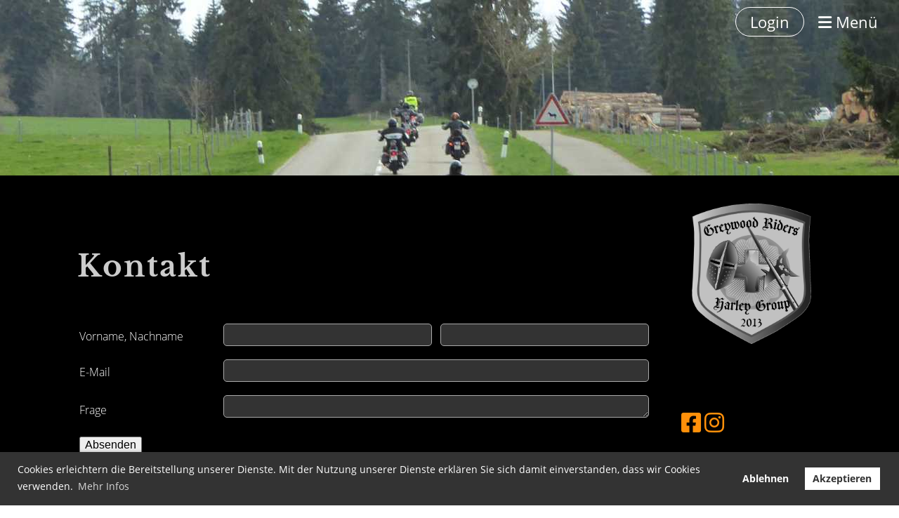

--- FILE ---
content_type: text/html;charset=UTF-8
request_url: https://greywood-riders.ch/kontakt
body_size: 4788
content:
<!DOCTYPE html>
<html lang="de">
<head>
<base href="/clubdesk/w_greywood-riders2/"/>


    <meta http-equiv="content-type" content="text/html; charset=UTF-8">
    <meta name="viewport" content="width=device-width, initial-scale=1">

    <title>Kontakt - Greywood Riders Harley Group</title>
    <link rel="icon" href="fileservlet?type=image&amp;id=1000105&amp;s=djEtfK8viumHapD6vO1uoRdnEwMBUnu5nkhYy_SGkpOXJfE=">
<link rel="icon" type="image/png" href="fileservlet?type=image&amp;id=1000102&amp;s=djEtlyS3N9xuIduy5AhmYxWJK9xToXNnQI1fIGGpmmSxLlM=">
<link rel="apple-touch-icon" href="fileservlet?type=image&amp;id=1000102&amp;s=djEtlyS3N9xuIduy5AhmYxWJK9xToXNnQI1fIGGpmmSxLlM=">
<meta name="msapplication-square150x150logo" content="fileservlet?type=image&amp;id=1000102&amp;s=djEtlyS3N9xuIduy5AhmYxWJK9xToXNnQI1fIGGpmmSxLlM=">
<meta name="msapplication-square310x310logo" content="fileservlet?type=image&amp;id=1000102&amp;s=djEtlyS3N9xuIduy5AhmYxWJK9xToXNnQI1fIGGpmmSxLlM=">
<meta name="msapplication-square70x70logo" content="fileservlet?type=image&amp;id=1000102&amp;s=djEtlyS3N9xuIduy5AhmYxWJK9xToXNnQI1fIGGpmmSxLlM=">
<meta name="msapplication-wide310x150logo" content="fileservlet?type=image&amp;id=1000102&amp;s=djEtlyS3N9xuIduy5AhmYxWJK9xToXNnQI1fIGGpmmSxLlM=">
<link rel="stylesheet" type="text/css" media="all" href="v_4.5.13/shared/css/normalize.css"/>
<link rel="stylesheet" type="text/css" media="all" href="v_4.5.13/shared/css/layout.css"/>
<link rel="stylesheet" type="text/css" media="all" href="v_4.5.13/shared/css/tinyMceContent.css"/>
<link rel="stylesheet" type="text/css" media="all" href="v_4.5.13/webpage/css/admin.css"/>
<link rel="stylesheet" type="text/css" media="all" href="/clubdesk/webpage/fontawesome_6_1_1/css/all.min.css"/>
<link rel="stylesheet" type="text/css" media="all" href="/clubdesk/webpage/lightbox/featherlight-1.7.13.min.css"/>
<link rel="stylesheet" type="text/css" media="all" href="/clubdesk/webpage/aos/aos-2.3.2.css"/>
<link rel="stylesheet" type="text/css" media="all" href="/clubdesk/webpage/owl/css/owl.carousel-2.3.4.min.css"/>
<link rel="stylesheet" type="text/css" media="all" href="/clubdesk/webpage/owl/css/owl.theme.default-2.3.4.min.css"/>
<link rel="stylesheet" type="text/css" media="all" href="/clubdesk/webpage/owl/css/animate-1.0.css"/>
<link rel="stylesheet" type="text/css" media="all" href="v_4.5.13/content.css?v=1618303042263"/>
<link rel="stylesheet" type="text/css" media="all" href="v_4.5.13/shared/css/altcha-cd.css"/>
<script type="text/javascript" src="v_4.5.13/webpage/jquery_3_6_0/jquery-3.6.0.min.js"></script><script async defer src="v_4.5.13/shared/scripts/altcha_2_0_1/altcha.i18n.js" type="module"></script>
    <link rel="stylesheet" href="/clubdesk/webpage/cookieconsent/cookieconsent-3.1.1.min.css">
<link rel="stylesheet" href="genwwwfiles/page.css?v=1618303042263">

<link rel="stylesheet" href="wwwfiles/custom.css?v=" />


</head>
<body class="">

<span class='cd-backgroundPane' style='display: block; position: absolute; overflow: hidden;top: 0px;left: 0px;bottom: 0px;right: 0px;background-color: rgba(0,0,0,1);'>
</span>

<nav>
    <a href="javascript:void(0);" onclick="if (!window.location.hash) { window.location.href='/kontakt#cd-page-content'; const target = document.getElementById('cd-page-content'); let nav = document.getElementById('cd-navigation-element'); const y = target.getBoundingClientRect().top + window.scrollY - nav.offsetHeight; window.scrollTo({ top: y, behavior: 'auto' }); } else { window.location.href=window.location.href; }"onkeyup="if(event.key === 'Enter') { event.preventDefault(); this.click(); }" class="cd-skip-link" tabindex="0">Direkt zum Hauptinhalt springen</a>

    <div class="cd-navigation-bar-container cd-hide-on-edit" id="cd-navigation-element">
        <div class="cd-navigation-bar scroll-offset-desktop scroll-offset-mobile">
            <div class="cd-navigation-bar-content">
                
                <div class="cd-filler"></div>
<a class="cd-button-login" href="/kontakt?action=login">Login</a>

                <div class="cd-separator"></div>
            <a class="cd-megamenu-button" href="javascript:void(0)">
    <i class="fas fa-bars"></i> Menü
</a>
            </div>
        </div>
        <div class="cd-megamenu-container cd-menu">
    <div class="cd-megamenu">
        <div class="cd-megamenu-content">
            <div class="cd-menu-level-1">
                <ul>
                        <li>
                            <a href="/willkommen"  data-id="_0" data-parent-id="" class="cd-menu-item  ">Willkommen</a>
                                <div class="cd-menu-level-2">
                                    <ul>
                                            <li>
                                                <a href="/willkommen/ueber_uns"  data-id="_0_0" data-parent-id="_0" class="cd-menu-item  ">Über uns</a>
                                            </li>
                                            <li>
                                                <a href="/willkommen/impessum"  data-id="_0_1" data-parent-id="_0" class="cd-menu-item  ">Impessum</a>
                                            </li>
                                            <li>
                                                <a href="/willkommen/datenschutzerklaerung"  data-id="_0_2" data-parent-id="_0" class="cd-menu-item  ">Datenschutzerklärung</a>
                                            </li>
                                    </ul>
                                </div>
                        </li>
                        <li>
                            <a href="/verein"  data-id="_1" data-parent-id="" class="cd-menu-item  ">Verein</a>
                                <div class="cd-menu-level-2">
                                    <ul>
                                            <li>
                                                <a href="/verein/vorstand"  data-id="_1_0" data-parent-id="_1" class="cd-menu-item  ">Vorstand</a>
                                            </li>
                                            <li>
                                                <a href="/verein/road-captains"  data-id="_1_1" data-parent-id="_1" class="cd-menu-item  ">Road-Captains</a>
                                            </li>
                                            <li>
                                                <a href="/verein/sponsoren"  data-id="_1_2" data-parent-id="_1" class="cd-menu-item  ">Sponsoren</a>
                                            </li>
                                    </ul>
                                </div>
                        </li>
                        <li>
                            <a href="/galerie"  data-id="_2" data-parent-id="" class="cd-menu-item  ">Galerie</a>
                        </li>
                        <li>
                            <a href="/gaestebuch"  data-id="_3" data-parent-id="" class="cd-menu-item  ">Gästebuch</a>
                        </li>
                        <li>
                            <a href="/kontakt"  data-id="_4" data-parent-id="" class="cd-menu-item cd-menu-active cd-menu-selected">Kontakt</a>
                        </li>
                        <li>
                            <a href="/Dudley"  data-id="_5" data-parent-id="" class="cd-menu-item  ">In Memoriam</a>
                        </li>
                </ul>
            </div>
        </div>
    </div>
</div>
    </div>
</nav>

<div class="main cd-dark">

        <div tabindex="0" class="cd-totop-button" onclick="topFunction()"
         onkeyup="if(event.key === 'Enter') { topFunction(); }">
        <i class="fas fa-chevron-up"></i>
    </div>


    <header class="header-wrapper">
    <div class="cd-header "><div id='section_1000004' class='cd-section cd-dark cd-min-height-set' debug-label='1000004' style='min-height: 250px;'>
<span class='cd-backgroundPane cd-backgroundPosition_TOP_CENTER' style='display: block; position: absolute; overflow: hidden;top: 0px;left: 0px;bottom: 0px;right: 0px;filter: blur(0px);background-image: url(fileservlet?type=image&amp;id=1000097&amp;s=djEtrwGsej6mOKzXUpQ8nBnFMK95OszM-eO1hrHGXSusCF8=);background-color: rgba(0,0,0,1);'>
</span>
<div class='cd-section-content'></div>
</div>
</div>
    </header>

<div class="columns-wrapper">
    <div class="columns-margins"></div>
    <div class="columns">
        <main class="content-wrapper" tabindex="-1" id="cd-page-content" >
            <div class="cd-content "><div aria-labelledby="block_1000117_title" id='section_1000027' class='cd-section' debug-label='1000027' style=''>
<span class='cd-backgroundPane' style='display: block; position: absolute; overflow: hidden;top: 0px;left: 0px;bottom: 0px;right: 0px;'>
</span>
<div class='cd-section-content'><div class="cd-row">

    <div class="cd-col m12">
        <div data-block-type="24" class="cd-block"
     debug-label="TitleBlock:1000117"
     id="block_1000117" 
     style="" >

    <div class="cd-block-content" id="block_1000117_content"
         style="">
        <h1 id="block_1000117_title">Kontakt</h1></div>
    </div>
</div>
    </div>

<div class="cd-row">

    <div class="cd-col m12">
        <div data-block-type="9" class="cd-block"
     debug-label="FormBlock:1000118"
     id="block_1000118" 
     style="" >

    <div class="cd-block-content" id="block_1000118_content"
         style="">
        <span class="cd-back-anchor" id="formblock-1000118"></span>
<form method="post" action="/kontakt#formblock-1000118" accept-charset="UTF-8">
    <input type="hidden" name="1000118">
    <input type="hidden" name="1000118_col_024"
           value="query">
    <script>
      setInterval(function () {
        $("input[name='1000118_col_024']").val(
            "1000118_val_024");
      }, 3000);
    </script>
    <altcha-widget hidden strings="{&quot;waitAlert&quot;: &quot;Bitte warten Sie, bis die Sicherheitsüberprüfung abgeschlossen ist.&quot;}" id='altcha' auto='onload' floating='auto' floatinganchor='#submit_1000118' challengeurl='altcha?ts=1768674788292'></altcha-widget><table width="100%">
<tbody>
<tr>
<td class="form-label-cell">Vorname,&nbsp;Nachname</td>
<td class="form-field-cell">
<table width="100%" cellspacing="0" cellpadding="0">
<tbody>
<tr>
<td class="form-half-field-cell"><input class="cd-data-formfield " type="text" id="col_1" name="1000118_col_1" value=""  required ></td>
<td width="2%">&nbsp;</td>
<td class="form-half-field-cell"><input class="cd-data-formfield " type="text" id="col_2" name="1000118_col_2" value=""  required ></td>
</tr>
</tbody>
</table>
</td>
</tr>
<tr>
<td class="form-label-cell">E-Mail</td>
<td class="form-field-cell"><input class="cd-data-formfield " type="email" id="col_3" name="1000118_col_3" value=""  required ></td>
</tr>
<tr>
<td class="form-label-cell">Frage</td>
<td class="form-field-cell"><textarea class="cd-data-formfield " id="col_4" name="1000118_col_4"  required ></textarea></td>
</tr>
<tr>
<td class="form-label-cell"></td>
<td colspan="3" class="form-captcha-cell"></td>
</tr>
<tr>
<td colspan="4" class="form-validation-cell"></td>
</tr>
<tr>
<td colspan="4" class="form-submit-button-cell" align="right"><input type="submit" id="submit_1000118"  value="Absenden" /></td>
</tr>
</tbody>
</table></form></div>
    </div>
</div>
    </div>

</div>
</div>
</div>
        </main>

        <aside class="sidebar-wrapper">
            <div class="cd-sidebar "><div id='section_1000002' class='cd-section' debug-label='1000002' style=''>
<span class='cd-backgroundPane' style='display: block; position: absolute; overflow: hidden;top: 0px;left: 0px;bottom: 0px;right: 0px;'>
</span>
<div class='cd-section-content'><div class="cd-row">

    <div class="cd-col m12">
        <div data-block-type="21" class="cd-block cd-dark"
     debug-label="Image:1000220"
     id="block_1000220" 
     style="" >

    <div class="cd-block-content" id="block_1000220_content"
         style="">
        <div class="cd-image-block">
<div class="cd-image-wrapper-1"><div class="cd-image-content "><a href="fileservlet?type=image&amp;id=1000093&amp;s=djEt3Bh3O1v7x78eFyWqOlwBDLQxn-VAUbjoZcIyhaHH2dU=&amp;imageFormat=_2048x2048" data-featherlight="image"><img alt="" class="cd-image-contain" src="fileservlet?type=image&amp;id=1000093&amp;s=djEt3Bh3O1v7x78eFyWqOlwBDLQxn-VAUbjoZcIyhaHH2dU=&amp;imageFormat=_2048x2048"/></a></div></div></div></div>
    <span class='cd-backgroundPane' style='display: block; position: absolute; overflow: hidden;top: 0px;left: 0px;bottom: 0px;right: 0px;background-color: rgba(0,0,0,1);'>
</span>
</div>
</div>
    </div>

<div class="cd-row">

    <div class="cd-col m12">
        <div data-block-type="19" class="cd-block"
     debug-label="SpaceBlock:1000219"
     id="block_1000219" 
     style="" >

    <div class="cd-block-content" id="block_1000219_content"
         style="">
        <div class="cd-space" style="height: 50px; margin: 0; padding: 0; border: 0;">
</div>
</div>
    </div>
</div>
    </div>

<div class="cd-row">

    <div class="cd-col m12">
        <div data-block-type="23" class="cd-block"
     debug-label="SocialMedia:1000497"
     id="block_1000497" 
     style="" >

    <div class="cd-block-content" id="block_1000497_content"
         style="">
        <div style='display: inline-block'>
    <a class='cd-social-media-icon' href="https://www.facebook.com/groups/532129950176435" target="_blank" aria-label="Besuche uns auf Facebook"><i class="fab fa-facebook-square"></i></a><a class='cd-social-media-icon' href="https://www.instagram.com/greywood_riders/" target="_blank" aria-label="Besuche uns auf Instagram"><i class="fab fa-instagram"></i></a></div></div>
    </div>
</div>
    </div>

<div class="cd-row">

    <div class="cd-col m12">
        <div data-block-type="0" class="cd-block"
     debug-label="TextBlock:1000087"
     id="block_1000087" 
     style="" >

    <div class="cd-block-content" id="block_1000087_content"
         style="">
        <div class="csc-header csc-header-n1">
<h3 class="csc-firstHeader">Berechtigung zur Teilnahme an Aktivit&auml;ten</h3>
</div>
<p class="bodytext">S&auml;mtliche Aktivit&auml;ten sind nur f&uuml;r Mitglieder und Anw&auml;rter bestimmt, oder sind gegen Voranmeldung bei <em><strong><a class="mail" title="&Ouml;ffnet ein Fenster zum Versenden der E-Mail">roland.nuetzi@greywood-riders.ch</a></strong></em>&nbsp;anzumelden.<br />(Generalversammlung nur f&uuml;r Mitglieder und Anw&auml;rter).</p>
<p>&nbsp;</p></div>
    </div>
</div>
    </div>

</div>
</div>
</div>
        </aside>
    </div>
    <div class="columns-margins"></div>
</div>


<footer>
    <div class="cd-footer "><div id='section_1000003' class='cd-section' debug-label='1000003' style=''>
<span class='cd-backgroundPane' style='display: block; position: absolute; overflow: hidden;top: 0px;left: 0px;bottom: 0px;right: 0px;'>
</span>
<div class='cd-section-content'><div class="cd-row">

    <div class="cd-col m12">
        <div data-block-type="0" class="cd-block"
     debug-label="TextBlock:1000088"
     id="block_1000088" 
     style="" >

    <div class="cd-block-content" id="block_1000088_content"
         style="">
        <p style="text-align: left;">Copyright @ Greywood Riders Harley Group 2013&nbsp;&nbsp;&nbsp;&nbsp;&nbsp;&nbsp;&nbsp;&nbsp;&nbsp;&nbsp;&nbsp;&nbsp;&nbsp;&nbsp;&nbsp;&nbsp;&nbsp;&nbsp;&nbsp;&nbsp;&nbsp;&nbsp;&nbsp;&nbsp;&nbsp;&nbsp;&nbsp;&nbsp;&nbsp;&nbsp;&nbsp;&nbsp;&nbsp;&nbsp;&nbsp;&nbsp;&nbsp;&nbsp;&nbsp;&nbsp;&nbsp;&nbsp;&nbsp;&nbsp;&nbsp;&nbsp;&nbsp;&nbsp;&nbsp;&nbsp;&nbsp;&nbsp;&nbsp;&nbsp;&nbsp;&nbsp;&nbsp;&nbsp;&nbsp;&nbsp;&nbsp;&nbsp;&nbsp;&nbsp;&nbsp;&nbsp;&nbsp;&nbsp;&nbsp;&nbsp;&nbsp;&nbsp;&nbsp;&nbsp;&nbsp;&nbsp;&nbsp;&nbsp;&nbsp;&nbsp;&nbsp;&nbsp;&nbsp;&nbsp;&nbsp;&nbsp;&nbsp;&nbsp;&nbsp;&nbsp;&nbsp;&nbsp;&nbsp;&nbsp;&nbsp;&nbsp;&nbsp;&nbsp;&nbsp;&nbsp;&nbsp;&nbsp;&nbsp;&nbsp;&nbsp;&nbsp;&nbsp; <a href="https://app.clubdesk.com/clubdesk/start" target="_blank">Admin</a></p></div>
    </div>
</div>
    </div>

</div>
</div>
</div>
</footer>
</div>
<script type="text/javascript" src="webpage/lightbox/featherlight-1.7.13.min.js"></script>
<script type="text/javascript" src="webpage/aos/aos-2.3.2.js"></script>
<script type="text/javascript" src="webpage/aos/aos-init-2.3.2.js"></script>
<script type="text/javascript" src="webpage/lightbox/featherlight-1.7.13.min.js"></script>
<script type="text/javascript" src="webpage/owl/owl.carousel-2.3.4-cd.js"></script>
<script type="text/javascript" src="webpage/fixes/ofi.js"></script>
<script type="text/javascript" src="webpage/fixes/captions.js"></script>
<script type="text/javascript">
objectFitImages('.cd-image-content img');
adjustCaptionContainer();
</script>
<script>  window.addEventListener('load', (event) => {
    let altchaWidgets = document.querySelectorAll('altcha-widget');
    if (!altchaWidgets || altchaWidgets.length == 0) {
      return;
    }
    for (var i = 0; i < altchaWidgets.length; i++) {
      let altchaWidget = altchaWidgets[i];
      let anchor = document.querySelector(altchaWidget.floatinganchor);
      anchor.addEventListener('mouseenter', function() { if (altchaWidget.getState() === 'verifying') { altchaWidget.removeAttribute('hidden'); } });
      anchor.addEventListener('mouseleave', function() { altchaWidget.setAttribute('hidden', 'true'); });
      altchaWidget.addEventListener('statechange', (ev) => {
        if (ev.detail.state === 'error') {
          altchaWidget.removeAttribute('hidden');
        }
      });
    }
  });
</script>

<script src="/clubdesk/webpage/cookieconsent/cookieconsent-3.1.1.min.js" type="text/javascript"></script>
<script src="genwwwfiles/page.js?v=1618303042263" type="text/javascript"></script>

<script>
function deleteAllCookies() {
    var cookies = document.cookie.split("; ");
    for (var c = 0; c < cookies.length; c++) {
        var d = window.location.hostname.split(".");
        while (d.length > 0) {
            var cookieBase = encodeURIComponent(cookies[c].split(";")[0].split("=")[0]) + '=; expires=Thu, 01-Jan-1970 00:00:01 GMT; domain=' + d.join('.') + ' ;path=';
            var p = location.pathname.split('/');
            document.cookie = cookieBase + '/';
            while (p.length > 0) {
                document.cookie = cookieBase + p.join('/');
                p.pop();
            };
            d.shift();
        }
    }
}

window.cookieconsent.initialise({
    palette: null,
    "content": {
        "message": "Cookies erleichtern die Bereitstellung unserer Dienste. Mit der Nutzung unserer Dienste erklären Sie sich damit einverstanden, dass wir Cookies verwenden.",
        "dismiss": "OK",
        "allow": "Akzeptieren",
        "deny": "Ablehnen",
        "link": "Mehr Infos",
        "href": "https://www.greywood-riders.ch/willkommen/datenschutzerklaerung"
    },
    position: "bottom",
    type: "opt-out",
    revokable: true,
    onStatusChange: function(status) {
        if (!this.hasConsented()) {
            deleteAllCookies();
        }
        location.reload();
    },
    cookie: {
        name: "cookieconsent_1697746993828"
    }
});

// enable keyboard operation
var element = document.querySelector('a.cc-deny');
if (element) {
    element.setAttribute('href', 'javascript:void(0);');
}
var element = document.querySelector('a.cc-allow');
if (element) {
    element.setAttribute('href', 'javascript:void(0);');
}
var element = document.querySelector('a.cc-dismiss');
if (element) {
    element.setAttribute('href', 'javascript:void(0);');
}
var element = document.querySelector('.cc-animate.cc-revoke.cc-bottom');
if (element) {
    element.setAttribute('tabindex', '0');
    element.setAttribute('onkeyup', 'if(event.key === "Enter") { event.preventDefault(); this.click(); }');
}
</script>

</body>
</html>